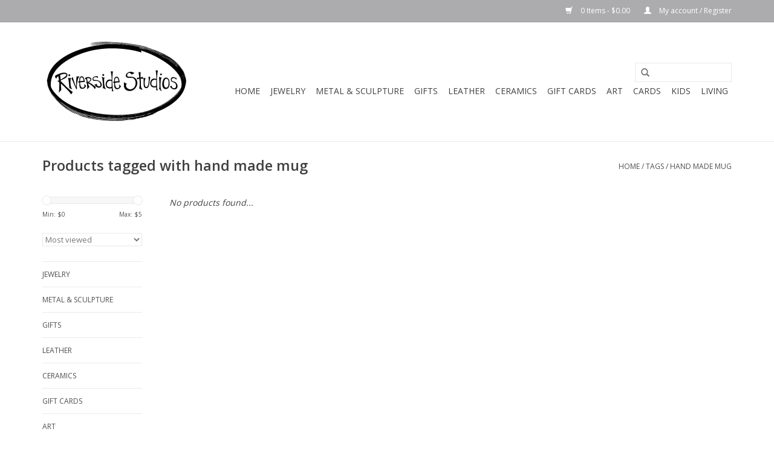

--- FILE ---
content_type: text/html;charset=utf-8
request_url: https://www.riversidestudiostruckee.com/tags/hand-made-mug/
body_size: 4459
content:
<!DOCTYPE html>
<html lang="us">
  <head>
    <meta charset="utf-8"/>
<!-- [START] 'blocks/head.rain' -->
<!--

  (c) 2008-2026 Lightspeed Netherlands B.V.
  http://www.lightspeedhq.com
  Generated: 24-01-2026 @ 01:15:46

-->
<link rel="canonical" href="https://www.riversidestudiostruckee.com/tags/hand-made-mug/"/>
<link rel="alternate" href="https://www.riversidestudiostruckee.com/index.rss" type="application/rss+xml" title="New products"/>
<meta name="robots" content="noodp,noydir"/>
<meta property="og:url" content="https://www.riversidestudiostruckee.com/tags/hand-made-mug/?source=facebook"/>
<meta property="og:site_name" content="Riverside Studios"/>
<meta property="og:title" content="hand made mug"/>
<meta property="og:description" content="Riverside Studios is an inspiring art gallery owned and operated by five local artists, with a focus on the handmade. It is nestled in the heart of the Sierra N"/>
<!--[if lt IE 9]>
<script src="https://cdn.shoplightspeed.com/assets/html5shiv.js?2025-02-20"></script>
<![endif]-->
<!-- [END] 'blocks/head.rain' -->
    <title>hand made mug - Riverside Studios</title>
    <meta name="description" content="Riverside Studios is an inspiring art gallery owned and operated by five local artists, with a focus on the handmade. It is nestled in the heart of the Sierra N" />
    <meta name="keywords" content="hand, made, mug, riverside studios, riverside art studios, riverside studio, art, gallery, truckee, local art, handmade, made by hand, pottery, jewelry, leather, train spike, sculpture, gifts, souvenirs, tahoe, metalwork, paintings, decor, truckee ar" />
    <meta http-equiv="X-UA-Compatible" content="IE=edge,chrome=1">
    <meta name="viewport" content="width=device-width, initial-scale=1.0">
    <meta name="apple-mobile-web-app-capable" content="yes">
    <meta name="apple-mobile-web-app-status-bar-style" content="black">
    <meta property="fb:app_id" content="966242223397117"/>


    <link rel="shortcut icon" href="https://cdn.shoplightspeed.com/shops/610197/themes/3373/assets/favicon.ico?20190125090825" type="image/x-icon" />
    <link href='//fonts.googleapis.com/css?family=Open%20Sans:400,300,600' rel='stylesheet' type='text/css'>
    <link href='//fonts.googleapis.com/css?family=Open%20Sans:400,300,600' rel='stylesheet' type='text/css'>
    <link rel="shortcut icon" href="https://cdn.shoplightspeed.com/shops/610197/themes/3373/assets/favicon.ico?20190125090825" type="image/x-icon" /> 
    <link rel="stylesheet" href="https://cdn.shoplightspeed.com/shops/610197/themes/3373/assets/bootstrap.css?20221212144228" />
    <link rel="stylesheet" href="https://cdn.shoplightspeed.com/shops/610197/themes/3373/assets/style.css?20221212144228" />    
    <link rel="stylesheet" href="https://cdn.shoplightspeed.com/shops/610197/themes/3373/assets/settings.css?20221212144228" />  
    <link rel="stylesheet" href="https://cdn.shoplightspeed.com/assets/gui-2-0.css?2025-02-20" />
    <link rel="stylesheet" href="https://cdn.shoplightspeed.com/assets/gui-responsive-2-0.css?2025-02-20" />   
    <link rel="stylesheet" href="https://cdn.shoplightspeed.com/shops/610197/themes/3373/assets/custom.css?20221212144228" />
    <script src="https://cdn.shoplightspeed.com/assets/jquery-1-9-1.js?2025-02-20"></script>
    <script src="https://cdn.shoplightspeed.com/assets/jquery-ui-1-10-1.js?2025-02-20"></script>
   
    <script type="text/javascript" src="https://cdn.shoplightspeed.com/shops/610197/themes/3373/assets/global.js?20221212144228"></script>

    <script type="text/javascript" src="https://cdn.shoplightspeed.com/shops/610197/themes/3373/assets/jcarousel.js?20221212144228"></script>
    <script type="text/javascript" src="https://cdn.shoplightspeed.com/assets/gui.js?2025-02-20"></script>
    <script type="text/javascript" src="https://cdn.shoplightspeed.com/assets/gui-responsive-2-0.js?2025-02-20"></script>
        
    <!--[if lt IE 9]>
    <link rel="stylesheet" href="https://cdn.shoplightspeed.com/shops/610197/themes/3373/assets/style-ie.css?20221212144228" />
    <![endif]-->
  </head>
  <body>  
    <header>
      <div class="topnav">
        <div class="container">
                    <div class="right">
            <a href="https://www.riversidestudiostruckee.com/cart/" title="Cart" class="cart"> 
              <span class="glyphicon glyphicon-shopping-cart"></span>
              0 Items - $0.00
            </a>
            <a href="https://www.riversidestudiostruckee.com/account/" title="My account" class="my-account">
              <span class="glyphicon glyphicon-user"></span>
                            My account / Register
                          </a>
          </div>
        </div>
      </div>
      <div class="navigation container">
        <div class="align">
          <ul class="burger">
            <img src="https://cdn.shoplightspeed.com/shops/610197/themes/3373/assets/hamburger.png?20221212144228" width="32" height="32" alt="Menu">
          </ul>
          <div class="vertical logo">
            <a href="https://www.riversidestudiostruckee.com/" title="Riverside Studios">
              <img src="https://cdn.shoplightspeed.com/shops/610197/themes/3373/assets/logo.png?20190125090825" alt="Riverside Studios" />
            </a>
          </div>
          <nav class="nonbounce desktop vertical">
            <form action="https://www.riversidestudiostruckee.com/search/" method="get" id="formSearch">
              <input type="text" name="q" autocomplete="off"  value=""/>
              <span onclick="$('#formSearch').submit();" title="Search" class="glyphicon glyphicon-search"></span>
            </form>            
            <ul>
              <li class="item home ">
                <a class="itemLink" href="https://www.riversidestudiostruckee.com/">Home</a>
              </li>
                            <li class="item">
                <a class="itemLink" href="https://www.riversidestudiostruckee.com/jewelry/" title="Jewelry">Jewelry</a>
                              </li>
                            <li class="item">
                <a class="itemLink" href="https://www.riversidestudiostruckee.com/metal-sculpture/" title="Metal &amp; Sculpture">Metal &amp; Sculpture</a>
                              </li>
                            <li class="item">
                <a class="itemLink" href="https://www.riversidestudiostruckee.com/gifts/" title="Gifts ">Gifts </a>
                              </li>
                            <li class="item">
                <a class="itemLink" href="https://www.riversidestudiostruckee.com/leather/" title="Leather ">Leather </a>
                              </li>
                            <li class="item">
                <a class="itemLink" href="https://www.riversidestudiostruckee.com/ceramics/" title="Ceramics">Ceramics</a>
                              </li>
                            <li class="item">
                <a class="itemLink" href="https://www.riversidestudiostruckee.com/gift-cards/" title="Gift Cards">Gift Cards</a>
                              </li>
                            <li class="item">
                <a class="itemLink" href="https://www.riversidestudiostruckee.com/art/" title="Art">Art</a>
                              </li>
                            <li class="item">
                <a class="itemLink" href="https://www.riversidestudiostruckee.com/cards/" title="Cards">Cards</a>
                              </li>
                            <li class="item">
                <a class="itemLink" href="https://www.riversidestudiostruckee.com/kids/" title="Kids">Kids</a>
                              </li>
                            <li class="item">
                <a class="itemLink" href="https://www.riversidestudiostruckee.com/living-2221275/" title="Living">Living</a>
                              </li>
                                                                                  </ul>
            <span class="glyphicon glyphicon-remove"></span>  
          </nav>
        </div>
      </div>
    </header>
    
    <div class="wrapper">
      <div class="container content">
                <div class="page-title row">
  <div class="col-sm-6 col-md-6">
    <h1>Products tagged with hand made mug</h1>
  </div>
  <div class="col-sm-6 col-md-6 breadcrumbs text-right">
    <a href="https://www.riversidestudiostruckee.com/" title="Home">Home</a>
    
        / <a href="https://www.riversidestudiostruckee.com/tags/">Tags</a>
        / <a href="https://www.riversidestudiostruckee.com/tags/hand-made-mug/">hand made mug</a>
      </div>  
  </div>
<div class="products row">
  <div class="col-md-2 sidebar">
    <div class="sort">
      <form action="https://www.riversidestudiostruckee.com/tags/hand-made-mug/" method="get" id="filter_form">
        <input type="hidden" name="mode" value="grid" id="filter_form_mode" />
        <input type="hidden" name="limit" value="24" id="filter_form_limit" />
        <input type="hidden" name="sort" value="popular" id="filter_form_sort" />
        <input type="hidden" name="max" value="5" id="filter_form_max" />
        <input type="hidden" name="min" value="0" id="filter_form_min" />
        
        <div class="price-filter">
          <div class="sidebar-filter-slider">
            <div id="collection-filter-price"></div>
          </div>
          <div class="price-filter-range clear">
            <div class="min">Min: $<span>0</span></div>
            <div class="max">Max: $<span>5</span></div>
          </div>
        </div>
        
        <select name="sort" onchange="$('#formSortModeLimit').submit();">
                    <option value="popular" selected="selected">Most viewed</option>
                    <option value="newest">Newest products</option>
                    <option value="lowest">Lowest price</option>
                    <option value="highest">Highest price</option>
                    <option value="asc">Name ascending</option>
                    <option value="desc">Name descending</option>
                  </select>        
                      </form>
    </div>
       
     <ul>
            <li class="item">
        <a class="itemLink " href="https://www.riversidestudiostruckee.com/jewelry/" title="Jewelry">Jewelry</a>
              </li>
            <li class="item">
        <a class="itemLink " href="https://www.riversidestudiostruckee.com/metal-sculpture/" title="Metal &amp; Sculpture">Metal &amp; Sculpture</a>
              </li>
            <li class="item">
        <a class="itemLink " href="https://www.riversidestudiostruckee.com/gifts/" title="Gifts ">Gifts </a>
              </li>
            <li class="item">
        <a class="itemLink " href="https://www.riversidestudiostruckee.com/leather/" title="Leather ">Leather </a>
              </li>
            <li class="item">
        <a class="itemLink " href="https://www.riversidestudiostruckee.com/ceramics/" title="Ceramics">Ceramics</a>
              </li>
            <li class="item">
        <a class="itemLink " href="https://www.riversidestudiostruckee.com/gift-cards/" title="Gift Cards">Gift Cards</a>
              </li>
            <li class="item">
        <a class="itemLink " href="https://www.riversidestudiostruckee.com/art/" title="Art">Art</a>
              </li>
            <li class="item">
        <a class="itemLink " href="https://www.riversidestudiostruckee.com/cards/" title="Cards">Cards</a>
              </li>
            <li class="item">
        <a class="itemLink " href="https://www.riversidestudiostruckee.com/kids/" title="Kids">Kids</a>
              </li>
            <li class="item">
        <a class="itemLink " href="https://www.riversidestudiostruckee.com/living-2221275/" title="Living">Living</a>
              </li>
          </ul>
      </div>
  <div class="col-sm-12 col-md-10">
     
        <div class="no-products-found">No products found...</div>
      
  </div>
</div>



<script type="text/javascript">
  $(function(){
    $('#filter_form input, #filter_form select').change(function(){
      $(this).closest('form').submit();
    });
    
    $("#collection-filter-price").slider({
      range: true,
      min: 0,
      max: 5,
      values: [0, 5],
      step: 1,
      slide: function( event, ui){
    $('.sidebar-filter-range .min span').html(ui.values[0]);
    $('.sidebar-filter-range .max span').html(ui.values[1]);
    
    $('#filter_form_min').val(ui.values[0]);
    $('#filter_form_max').val(ui.values[1]);
  },
    stop: function(event, ui){
    $('#filter_form').submit();
  }
    });
  });
</script>      </div>
      
      <footer>
        <hr class="full-width" />
        <div class="container">
          <div class="social row">
                        <div class="newsletter col-xs-12 col-sm-7 col-md-7">
              <span class="title">Sign up for our newsletter:</span>
              <form id="formNewsletter" action="https://www.riversidestudiostruckee.com/account/newsletter/" method="post">
                <input type="hidden" name="key" value="99cfc40b107405bc7dff8d5db466f691" />
                <input type="text" name="email" id="formNewsletterEmail" value="" placeholder="E-mail"/>
                <a class="btn glyphicon glyphicon-send" href="#" onclick="$('#formNewsletter').submit(); return false;" title="Subscribe" ><span>Subscribe</span></a>
              </form>
            </div>
                            <div class="social-media col-xs-12 col-md-12  col-sm-5 col-md-5 text-right">
              <a href="https://www.facebook.com/pages/Riverside-Studios" class="social-icon facebook" target="_blank"></a>                                                                                    <a href="https://www.instagram.com/riversidestudios" class="social-icon instagram" target="_blank" title="Instagram Riverside Studios"></a>              
            </div>
                      </div>
          <hr class="full-width" />
          <div class="links row">
            <div class="col-xs-12 col-sm-3 col-md-3">
                <label class="collapse" for="_1">
                  <strong>Customer service</strong>
                  <span class="glyphicon glyphicon-chevron-down hidden-sm hidden-md hidden-lg"></span></label>
                    <input class="collapse_input hidden-md hidden-lg hidden-sm" id="_1" type="checkbox">
                    <div class="list">
  
                  <ul class="no-underline no-list-style">
                                                <li><a href="https://www.riversidestudiostruckee.com/service/about/" title="About us" >About us</a>
                        </li>
                                                <li><a href="https://www.riversidestudiostruckee.com/service/privacy-policy/" title="Privacy policy" >Privacy policy</a>
                        </li>
                                                <li><a href="https://www.riversidestudiostruckee.com/service/payment-methods/" title="Payment methods" >Payment methods</a>
                        </li>
                                                <li><a href="https://www.riversidestudiostruckee.com/service/shipping-returns/" title="Shipping &amp; returns" >Shipping &amp; returns</a>
                        </li>
                                                <li><a href="https://www.riversidestudiostruckee.com/service/" title="Customer support" >Customer support</a>
                        </li>
                                                <li><a href="https://www.riversidestudiostruckee.com/sitemap/" title="Sitemap" >Sitemap</a>
                        </li>
                                            </ul>
                  </div> 
             
            </div>     
       
            
            <div class="col-xs-12 col-sm-3 col-md-3">
          <label class="collapse" for="_2">
                  <strong>Products</strong>
                  <span class="glyphicon glyphicon-chevron-down hidden-sm hidden-md hidden-lg"></span></label>
                    <input class="collapse_input hidden-md hidden-lg hidden-sm" id="_2" type="checkbox">
                    <div class="list">
              <ul>
                <li><a href="https://www.riversidestudiostruckee.com/collection/" title="All products">All products</a></li>
                <li><a href="https://www.riversidestudiostruckee.com/collection/?sort=newest" title="New products">New products</a></li>
                <li><a href="https://www.riversidestudiostruckee.com/collection/offers/" title="Offers">Offers</a></li>
                                <li><a href="https://www.riversidestudiostruckee.com/tags/" title="Tags">Tags</a></li>                <li><a href="https://www.riversidestudiostruckee.com/index.rss" title="RSS feed">RSS feed</a></li>
              </ul>
            </div>
            </div>
            
            <div class="col-xs-12 col-sm-3 col-md-3">
              <label class="collapse" for="_3">
                  <strong>
                                My account
                              </strong>
                  <span class="glyphicon glyphicon-chevron-down hidden-sm hidden-md hidden-lg"></span></label>
                    <input class="collapse_input hidden-md hidden-lg hidden-sm" id="_3" type="checkbox">
                    <div class="list">
            
           
              <ul>
                                <li><a href="https://www.riversidestudiostruckee.com/account/" title="Register">Register</a></li>
                                <li><a href="https://www.riversidestudiostruckee.com/account/orders/" title="My orders">My orders</a></li>
                                <li><a href="https://www.riversidestudiostruckee.com/account/tickets/" title="My tickets">My tickets</a></li>
                                <li><a href="https://www.riversidestudiostruckee.com/account/wishlist/" title="My wishlist">My wishlist</a></li>
                              </ul>
            </div>
            </div>
            <div class="col-xs-12 col-sm-3 col-md-3">
                 <label class="collapse" for="_4">
                  <strong><a href="http://riversideartstudios.com/ ">Riverside Studios</a> </strong>
                  <span class="glyphicon glyphicon-chevron-down hidden-sm hidden-md hidden-lg"></span></label>
                    <input class="collapse_input hidden-md hidden-lg hidden-sm" id="_4" type="checkbox">
                    <div class="list">
              
              
              
              <span class="contact-description">10076 Donner Pass Road<br>Truckee, CA 96161<br>Sunday -Thursday 11am-5pm<br>Friday 10am - 6pm<br>Saturday 10am - 6pm<br></span>                            <div class="contact">
                <span class="glyphicon glyphicon-earphone"></span>
                530.587.3789
              </div>
                                          <div class="contact">
                <span class="glyphicon glyphicon-envelope"></span>
                <a href="/cdn-cgi/l/email-protection#beccd7c8dbcccdd7dadbdfcccacdcacbdad7d1cdfed9d3dfd7d290ddd1d3" title="Email"><span class="__cf_email__" data-cfemail="4133283724333228252420333532353425282e3201262c20282d6f222e2c">[email&#160;protected]</span></a>
              </div>
                            </div>
              
                                                      </div>
          </div>
          <hr class="full-width" />
        </div>
        <div class="copyright-payment">
          <div class="container">
            <div class="row">
              <div class="copyright col-md-6">
                &copy; Copyright 2026 Riverside Studios 
                                - Powered by
                                <a href="http://www.lightspeedhq.com" title="Lightspeed" target="_blank">Lightspeed</a>
                                                              </div>
              <div class="payments col-md-6 text-right">
                                <a href="https://www.riversidestudiostruckee.com/service/payment-methods/" title="Payment methods">
                  <img src="https://cdn.shoplightspeed.com/assets/icon-payment-creditcard.png?2025-02-20" alt="Credit Card" />
                </a>
                              </div>
            </div>
          </div>
        </div>
      </footer>
    </div>
    <!-- [START] 'blocks/body.rain' -->
<script data-cfasync="false" src="/cdn-cgi/scripts/5c5dd728/cloudflare-static/email-decode.min.js"></script><script>
(function () {
  var s = document.createElement('script');
  s.type = 'text/javascript';
  s.async = true;
  s.src = 'https://www.riversidestudiostruckee.com/services/stats/pageview.js';
  ( document.getElementsByTagName('head')[0] || document.getElementsByTagName('body')[0] ).appendChild(s);
})();
</script>
<!-- [END] 'blocks/body.rain' -->
  <script>(function(){function c(){var b=a.contentDocument||a.contentWindow.document;if(b){var d=b.createElement('script');d.innerHTML="window.__CF$cv$params={r:'9c2bae7bd8934628',t:'MTc2OTIxNzM0Ni4wMDAwMDA='};var a=document.createElement('script');a.nonce='';a.src='/cdn-cgi/challenge-platform/scripts/jsd/main.js';document.getElementsByTagName('head')[0].appendChild(a);";b.getElementsByTagName('head')[0].appendChild(d)}}if(document.body){var a=document.createElement('iframe');a.height=1;a.width=1;a.style.position='absolute';a.style.top=0;a.style.left=0;a.style.border='none';a.style.visibility='hidden';document.body.appendChild(a);if('loading'!==document.readyState)c();else if(window.addEventListener)document.addEventListener('DOMContentLoaded',c);else{var e=document.onreadystatechange||function(){};document.onreadystatechange=function(b){e(b);'loading'!==document.readyState&&(document.onreadystatechange=e,c())}}}})();</script><script defer src="https://static.cloudflareinsights.com/beacon.min.js/vcd15cbe7772f49c399c6a5babf22c1241717689176015" integrity="sha512-ZpsOmlRQV6y907TI0dKBHq9Md29nnaEIPlkf84rnaERnq6zvWvPUqr2ft8M1aS28oN72PdrCzSjY4U6VaAw1EQ==" data-cf-beacon='{"rayId":"9c2bae7bd8934628","version":"2025.9.1","serverTiming":{"name":{"cfExtPri":true,"cfEdge":true,"cfOrigin":true,"cfL4":true,"cfSpeedBrain":true,"cfCacheStatus":true}},"token":"8247b6569c994ee1a1084456a4403cc9","b":1}' crossorigin="anonymous"></script>
</body>

</html>

--- FILE ---
content_type: text/javascript;charset=utf-8
request_url: https://www.riversidestudiostruckee.com/services/stats/pageview.js
body_size: -435
content:
// SEOshop 24-01-2026 01:15:47